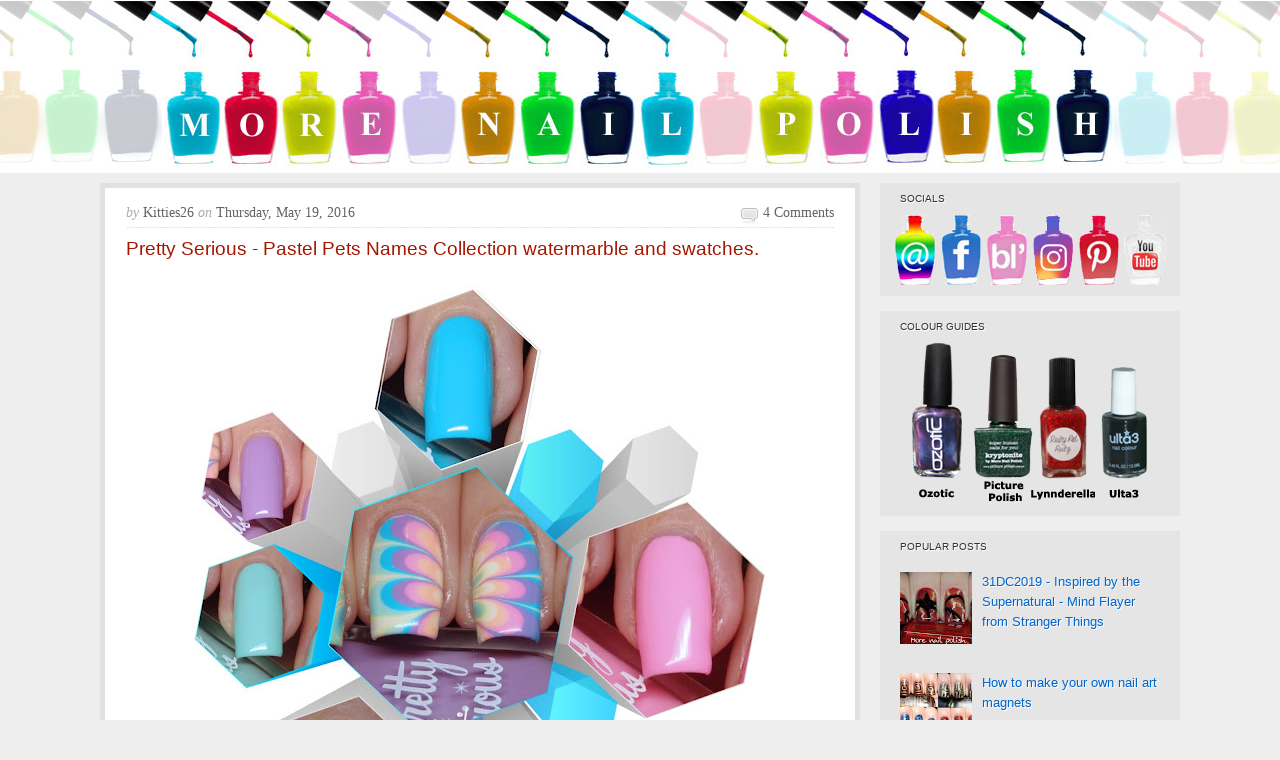

--- FILE ---
content_type: text/html; charset=utf-8
request_url: https://www.google.com/recaptcha/api2/aframe
body_size: 257
content:
<!DOCTYPE HTML><html><head><meta http-equiv="content-type" content="text/html; charset=UTF-8"></head><body><script nonce="FVl635-aCmNOx3lI7e6Q4Q">/** Anti-fraud and anti-abuse applications only. See google.com/recaptcha */ try{var clients={'sodar':'https://pagead2.googlesyndication.com/pagead/sodar?'};window.addEventListener("message",function(a){try{if(a.source===window.parent){var b=JSON.parse(a.data);var c=clients[b['id']];if(c){var d=document.createElement('img');d.src=c+b['params']+'&rc='+(localStorage.getItem("rc::a")?sessionStorage.getItem("rc::b"):"");window.document.body.appendChild(d);sessionStorage.setItem("rc::e",parseInt(sessionStorage.getItem("rc::e")||0)+1);localStorage.setItem("rc::h",'1768705050873');}}}catch(b){}});window.parent.postMessage("_grecaptcha_ready", "*");}catch(b){}</script></body></html>